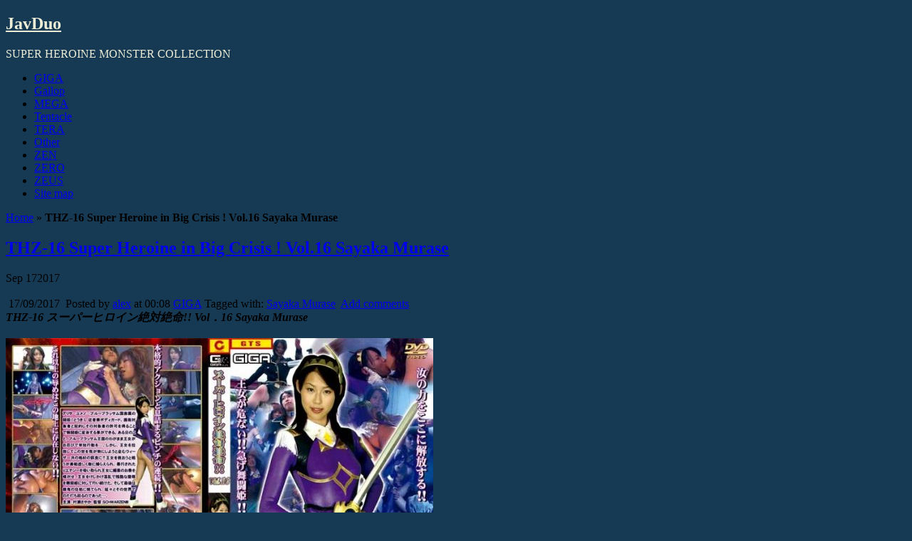

--- FILE ---
content_type: text/html; charset=UTF-8
request_url: https://javduo.com/giga/thz-16-super-heroine-big-crisis-vol-16-sayaka-murase.html
body_size: 19339
content:
<!DOCTYPE html>
<!--[if IE 6]> <html id="ie6" lang="en-US"> <![endif]-->
<!--[if IE 7]> <html id="ie7" lang="en-US"> <![endif]-->
<!--[if IE 8]> <html id="ie8" lang="en-US"> <![endif]-->
<!--[if !(IE 6) | !(IE 7) | !(IE 8)]><!--> <html lang="en-US"> <!--<![endif]-->

<head>
	<script data-url=" {url}" data-width="680px" data-height="56.25%" src="https://tezfiles.com/js/links-to-preview.js"></script>
	<meta charset="UTF-8" />
	<link rel="pingback" href="https://javduo.com/xmlrpc.php" />
	<script src="https://ajax.googleapis.com/ajax/libs/jquery/1/jquery.min.js"></script>
	<script src="/wp-content/themes/suffusion/hide/hidejs.php"></script>
	<!--[if lt IE 9]>
	<script src="https://javduo.com/wp-content/themes/suffusion/scripts/html5.js" type="text/javascript"></script>
	<![endif]-->
<meta name='robots' content='index, follow, max-image-preview:large, max-snippet:-1, max-video-preview:-1' />

	<!-- This site is optimized with the Yoast SEO plugin v26.7 - https://yoast.com/wordpress/plugins/seo/ -->
	<title>THZ-16 Super Heroine in Big Crisis ! Vol.16 Sayaka Murase - JavDuo</title>
	<meta name="description" content="THZ-16 Super Heroine in Big Crisis ! Vol.16 Sayaka Murase" />
	<link rel="canonical" href="https://javduo.com/giga/thz-16-super-heroine-big-crisis-vol-16-sayaka-murase.html" />
	<meta property="og:locale" content="en_US" />
	<meta property="og:type" content="article" />
	<meta property="og:title" content="THZ-16 Super Heroine in Big Crisis ! Vol.16 Sayaka Murase - JavDuo" />
	<meta property="og:description" content="THZ-16 Super Heroine in Big Crisis ! Vol.16 Sayaka Murase" />
	<meta property="og:url" content="https://javduo.com/giga/thz-16-super-heroine-big-crisis-vol-16-sayaka-murase.html" />
	<meta property="og:site_name" content="JavDuo" />
	<meta property="article:published_time" content="2017-09-16T21:08:58+00:00" />
	<meta property="article:modified_time" content="2018-04-06T05:37:02+00:00" />
	<meta property="og:image" content="http://javduo.com/wp-content/uploads/2017/09/THZ-16-Super-Heroine-in-Big-Crisis-Vol.16-Sayaka-Murase-600x402.jpg" />
	<meta name="author" content="alex" />
	<meta name="twitter:card" content="summary_large_image" />
	<meta name="twitter:label1" content="Written by" />
	<meta name="twitter:data1" content="alex" />
	<script type="application/ld+json" class="yoast-schema-graph">{"@context":"https://schema.org","@graph":[{"@type":"Article","@id":"https://javduo.com/giga/thz-16-super-heroine-big-crisis-vol-16-sayaka-murase.html#article","isPartOf":{"@id":"https://javduo.com/giga/thz-16-super-heroine-big-crisis-vol-16-sayaka-murase.html"},"author":{"name":"alex","@id":"https://javduo.com/#/schema/person/09131d1836d94a6e8b2034561f4a8e82"},"headline":"THZ-16 Super Heroine in Big Crisis ! Vol.16 Sayaka Murase","datePublished":"2017-09-16T21:08:58+00:00","dateModified":"2018-04-06T05:37:02+00:00","mainEntityOfPage":{"@id":"https://javduo.com/giga/thz-16-super-heroine-big-crisis-vol-16-sayaka-murase.html"},"wordCount":24,"commentCount":0,"publisher":{"@id":"https://javduo.com/#/schema/person/09131d1836d94a6e8b2034561f4a8e82"},"image":{"@id":"https://javduo.com/giga/thz-16-super-heroine-big-crisis-vol-16-sayaka-murase.html#primaryimage"},"thumbnailUrl":"http://javduo.com/wp-content/uploads/2017/09/THZ-16-Super-Heroine-in-Big-Crisis-Vol.16-Sayaka-Murase-600x402.jpg","keywords":["Sayaka Murase"],"articleSection":["GIGA"],"inLanguage":"en-US","potentialAction":[{"@type":"CommentAction","name":"Comment","target":["https://javduo.com/giga/thz-16-super-heroine-big-crisis-vol-16-sayaka-murase.html#respond"]}]},{"@type":"WebPage","@id":"https://javduo.com/giga/thz-16-super-heroine-big-crisis-vol-16-sayaka-murase.html","url":"https://javduo.com/giga/thz-16-super-heroine-big-crisis-vol-16-sayaka-murase.html","name":"THZ-16 Super Heroine in Big Crisis ! Vol.16 Sayaka Murase - JavDuo","isPartOf":{"@id":"https://javduo.com/#website"},"primaryImageOfPage":{"@id":"https://javduo.com/giga/thz-16-super-heroine-big-crisis-vol-16-sayaka-murase.html#primaryimage"},"image":{"@id":"https://javduo.com/giga/thz-16-super-heroine-big-crisis-vol-16-sayaka-murase.html#primaryimage"},"thumbnailUrl":"http://javduo.com/wp-content/uploads/2017/09/THZ-16-Super-Heroine-in-Big-Crisis-Vol.16-Sayaka-Murase-600x402.jpg","datePublished":"2017-09-16T21:08:58+00:00","dateModified":"2018-04-06T05:37:02+00:00","description":"THZ-16 Super Heroine in Big Crisis ! Vol.16 Sayaka Murase","breadcrumb":{"@id":"https://javduo.com/giga/thz-16-super-heroine-big-crisis-vol-16-sayaka-murase.html#breadcrumb"},"inLanguage":"en-US","potentialAction":[{"@type":"ReadAction","target":["https://javduo.com/giga/thz-16-super-heroine-big-crisis-vol-16-sayaka-murase.html"]}]},{"@type":"ImageObject","inLanguage":"en-US","@id":"https://javduo.com/giga/thz-16-super-heroine-big-crisis-vol-16-sayaka-murase.html#primaryimage","url":"http://javduo.com/wp-content/uploads/2017/09/THZ-16-Super-Heroine-in-Big-Crisis-Vol.16-Sayaka-Murase-600x402.jpg","contentUrl":"http://javduo.com/wp-content/uploads/2017/09/THZ-16-Super-Heroine-in-Big-Crisis-Vol.16-Sayaka-Murase-600x402.jpg"},{"@type":"BreadcrumbList","@id":"https://javduo.com/giga/thz-16-super-heroine-big-crisis-vol-16-sayaka-murase.html#breadcrumb","itemListElement":[{"@type":"ListItem","position":1,"name":"Home","item":"https://javduo.com/"},{"@type":"ListItem","position":2,"name":"THZ-16 Super Heroine in Big Crisis ! Vol.16 Sayaka Murase"}]},{"@type":"WebSite","@id":"https://javduo.com/#website","url":"https://javduo.com/","name":"JavDuo","description":"SUPER HEROINE MONSTER COLLECTION","publisher":{"@id":"https://javduo.com/#/schema/person/09131d1836d94a6e8b2034561f4a8e82"},"potentialAction":[{"@type":"SearchAction","target":{"@type":"EntryPoint","urlTemplate":"https://javduo.com/?s={search_term_string}"},"query-input":{"@type":"PropertyValueSpecification","valueRequired":true,"valueName":"search_term_string"}}],"inLanguage":"en-US"},{"@type":["Person","Organization"],"@id":"https://javduo.com/#/schema/person/09131d1836d94a6e8b2034561f4a8e82","name":"alex","image":{"@type":"ImageObject","inLanguage":"en-US","@id":"https://javduo.com/#/schema/person/image/","url":"https://secure.gravatar.com/avatar/30edc26240d7afc49150b502278efa7e0d29deabc7e5ca3de63a63e425689c37?s=96&d=mm&r=x","contentUrl":"https://secure.gravatar.com/avatar/30edc26240d7afc49150b502278efa7e0d29deabc7e5ca3de63a63e425689c37?s=96&d=mm&r=x","caption":"alex"},"logo":{"@id":"https://javduo.com/#/schema/person/image/"}}]}</script>
	<!-- / Yoast SEO plugin. -->


<link rel="alternate" type="application/rss+xml" title="JavDuo &raquo; Feed" href="https://javduo.com/feed" />
<link rel="alternate" type="application/rss+xml" title="JavDuo &raquo; Comments Feed" href="https://javduo.com/comments/feed" />
<script type="text/javascript" id="wpp-js" src="https://javduo.com/wp-content/plugins/wordpress-popular-posts/assets/js/wpp.min.js?ver=7.3.6" data-sampling="0" data-sampling-rate="100" data-api-url="https://javduo.com/wp-json/wordpress-popular-posts" data-post-id="21722" data-token="4d337350e0" data-lang="0" data-debug="0"></script>
<link rel="alternate" type="application/rss+xml" title="JavDuo &raquo; THZ-16 Super Heroine in Big Crisis ! Vol.16 Sayaka Murase Comments Feed" href="https://javduo.com/giga/thz-16-super-heroine-big-crisis-vol-16-sayaka-murase.html/feed" />
<link rel="alternate" title="oEmbed (JSON)" type="application/json+oembed" href="https://javduo.com/wp-json/oembed/1.0/embed?url=https%3A%2F%2Fjavduo.com%2Fgiga%2Fthz-16-super-heroine-big-crisis-vol-16-sayaka-murase.html" />
<link rel="alternate" title="oEmbed (XML)" type="text/xml+oembed" href="https://javduo.com/wp-json/oembed/1.0/embed?url=https%3A%2F%2Fjavduo.com%2Fgiga%2Fthz-16-super-heroine-big-crisis-vol-16-sayaka-murase.html&#038;format=xml" />
<style id='wp-img-auto-sizes-contain-inline-css' type='text/css'>
img:is([sizes=auto i],[sizes^="auto," i]){contain-intrinsic-size:3000px 1500px}
/*# sourceURL=wp-img-auto-sizes-contain-inline-css */
</style>
<style id='wp-emoji-styles-inline-css' type='text/css'>

	img.wp-smiley, img.emoji {
		display: inline !important;
		border: none !important;
		box-shadow: none !important;
		height: 1em !important;
		width: 1em !important;
		margin: 0 0.07em !important;
		vertical-align: -0.1em !important;
		background: none !important;
		padding: 0 !important;
	}
/*# sourceURL=wp-emoji-styles-inline-css */
</style>
<style id='wp-block-library-inline-css' type='text/css'>
:root{--wp-block-synced-color:#7a00df;--wp-block-synced-color--rgb:122,0,223;--wp-bound-block-color:var(--wp-block-synced-color);--wp-editor-canvas-background:#ddd;--wp-admin-theme-color:#007cba;--wp-admin-theme-color--rgb:0,124,186;--wp-admin-theme-color-darker-10:#006ba1;--wp-admin-theme-color-darker-10--rgb:0,107,160.5;--wp-admin-theme-color-darker-20:#005a87;--wp-admin-theme-color-darker-20--rgb:0,90,135;--wp-admin-border-width-focus:2px}@media (min-resolution:192dpi){:root{--wp-admin-border-width-focus:1.5px}}.wp-element-button{cursor:pointer}:root .has-very-light-gray-background-color{background-color:#eee}:root .has-very-dark-gray-background-color{background-color:#313131}:root .has-very-light-gray-color{color:#eee}:root .has-very-dark-gray-color{color:#313131}:root .has-vivid-green-cyan-to-vivid-cyan-blue-gradient-background{background:linear-gradient(135deg,#00d084,#0693e3)}:root .has-purple-crush-gradient-background{background:linear-gradient(135deg,#34e2e4,#4721fb 50%,#ab1dfe)}:root .has-hazy-dawn-gradient-background{background:linear-gradient(135deg,#faaca8,#dad0ec)}:root .has-subdued-olive-gradient-background{background:linear-gradient(135deg,#fafae1,#67a671)}:root .has-atomic-cream-gradient-background{background:linear-gradient(135deg,#fdd79a,#004a59)}:root .has-nightshade-gradient-background{background:linear-gradient(135deg,#330968,#31cdcf)}:root .has-midnight-gradient-background{background:linear-gradient(135deg,#020381,#2874fc)}:root{--wp--preset--font-size--normal:16px;--wp--preset--font-size--huge:42px}.has-regular-font-size{font-size:1em}.has-larger-font-size{font-size:2.625em}.has-normal-font-size{font-size:var(--wp--preset--font-size--normal)}.has-huge-font-size{font-size:var(--wp--preset--font-size--huge)}.has-text-align-center{text-align:center}.has-text-align-left{text-align:left}.has-text-align-right{text-align:right}.has-fit-text{white-space:nowrap!important}#end-resizable-editor-section{display:none}.aligncenter{clear:both}.items-justified-left{justify-content:flex-start}.items-justified-center{justify-content:center}.items-justified-right{justify-content:flex-end}.items-justified-space-between{justify-content:space-between}.screen-reader-text{border:0;clip-path:inset(50%);height:1px;margin:-1px;overflow:hidden;padding:0;position:absolute;width:1px;word-wrap:normal!important}.screen-reader-text:focus{background-color:#ddd;clip-path:none;color:#444;display:block;font-size:1em;height:auto;left:5px;line-height:normal;padding:15px 23px 14px;text-decoration:none;top:5px;width:auto;z-index:100000}html :where(.has-border-color){border-style:solid}html :where([style*=border-top-color]){border-top-style:solid}html :where([style*=border-right-color]){border-right-style:solid}html :where([style*=border-bottom-color]){border-bottom-style:solid}html :where([style*=border-left-color]){border-left-style:solid}html :where([style*=border-width]){border-style:solid}html :where([style*=border-top-width]){border-top-style:solid}html :where([style*=border-right-width]){border-right-style:solid}html :where([style*=border-bottom-width]){border-bottom-style:solid}html :where([style*=border-left-width]){border-left-style:solid}html :where(img[class*=wp-image-]){height:auto;max-width:100%}:where(figure){margin:0 0 1em}html :where(.is-position-sticky){--wp-admin--admin-bar--position-offset:var(--wp-admin--admin-bar--height,0px)}@media screen and (max-width:600px){html :where(.is-position-sticky){--wp-admin--admin-bar--position-offset:0px}}

/*# sourceURL=wp-block-library-inline-css */
</style><style id='global-styles-inline-css' type='text/css'>
:root{--wp--preset--aspect-ratio--square: 1;--wp--preset--aspect-ratio--4-3: 4/3;--wp--preset--aspect-ratio--3-4: 3/4;--wp--preset--aspect-ratio--3-2: 3/2;--wp--preset--aspect-ratio--2-3: 2/3;--wp--preset--aspect-ratio--16-9: 16/9;--wp--preset--aspect-ratio--9-16: 9/16;--wp--preset--color--black: #000000;--wp--preset--color--cyan-bluish-gray: #abb8c3;--wp--preset--color--white: #ffffff;--wp--preset--color--pale-pink: #f78da7;--wp--preset--color--vivid-red: #cf2e2e;--wp--preset--color--luminous-vivid-orange: #ff6900;--wp--preset--color--luminous-vivid-amber: #fcb900;--wp--preset--color--light-green-cyan: #7bdcb5;--wp--preset--color--vivid-green-cyan: #00d084;--wp--preset--color--pale-cyan-blue: #8ed1fc;--wp--preset--color--vivid-cyan-blue: #0693e3;--wp--preset--color--vivid-purple: #9b51e0;--wp--preset--gradient--vivid-cyan-blue-to-vivid-purple: linear-gradient(135deg,rgb(6,147,227) 0%,rgb(155,81,224) 100%);--wp--preset--gradient--light-green-cyan-to-vivid-green-cyan: linear-gradient(135deg,rgb(122,220,180) 0%,rgb(0,208,130) 100%);--wp--preset--gradient--luminous-vivid-amber-to-luminous-vivid-orange: linear-gradient(135deg,rgb(252,185,0) 0%,rgb(255,105,0) 100%);--wp--preset--gradient--luminous-vivid-orange-to-vivid-red: linear-gradient(135deg,rgb(255,105,0) 0%,rgb(207,46,46) 100%);--wp--preset--gradient--very-light-gray-to-cyan-bluish-gray: linear-gradient(135deg,rgb(238,238,238) 0%,rgb(169,184,195) 100%);--wp--preset--gradient--cool-to-warm-spectrum: linear-gradient(135deg,rgb(74,234,220) 0%,rgb(151,120,209) 20%,rgb(207,42,186) 40%,rgb(238,44,130) 60%,rgb(251,105,98) 80%,rgb(254,248,76) 100%);--wp--preset--gradient--blush-light-purple: linear-gradient(135deg,rgb(255,206,236) 0%,rgb(152,150,240) 100%);--wp--preset--gradient--blush-bordeaux: linear-gradient(135deg,rgb(254,205,165) 0%,rgb(254,45,45) 50%,rgb(107,0,62) 100%);--wp--preset--gradient--luminous-dusk: linear-gradient(135deg,rgb(255,203,112) 0%,rgb(199,81,192) 50%,rgb(65,88,208) 100%);--wp--preset--gradient--pale-ocean: linear-gradient(135deg,rgb(255,245,203) 0%,rgb(182,227,212) 50%,rgb(51,167,181) 100%);--wp--preset--gradient--electric-grass: linear-gradient(135deg,rgb(202,248,128) 0%,rgb(113,206,126) 100%);--wp--preset--gradient--midnight: linear-gradient(135deg,rgb(2,3,129) 0%,rgb(40,116,252) 100%);--wp--preset--font-size--small: 13px;--wp--preset--font-size--medium: 20px;--wp--preset--font-size--large: 36px;--wp--preset--font-size--x-large: 42px;--wp--preset--spacing--20: 0.44rem;--wp--preset--spacing--30: 0.67rem;--wp--preset--spacing--40: 1rem;--wp--preset--spacing--50: 1.5rem;--wp--preset--spacing--60: 2.25rem;--wp--preset--spacing--70: 3.38rem;--wp--preset--spacing--80: 5.06rem;--wp--preset--shadow--natural: 6px 6px 9px rgba(0, 0, 0, 0.2);--wp--preset--shadow--deep: 12px 12px 50px rgba(0, 0, 0, 0.4);--wp--preset--shadow--sharp: 6px 6px 0px rgba(0, 0, 0, 0.2);--wp--preset--shadow--outlined: 6px 6px 0px -3px rgb(255, 255, 255), 6px 6px rgb(0, 0, 0);--wp--preset--shadow--crisp: 6px 6px 0px rgb(0, 0, 0);}:where(.is-layout-flex){gap: 0.5em;}:where(.is-layout-grid){gap: 0.5em;}body .is-layout-flex{display: flex;}.is-layout-flex{flex-wrap: wrap;align-items: center;}.is-layout-flex > :is(*, div){margin: 0;}body .is-layout-grid{display: grid;}.is-layout-grid > :is(*, div){margin: 0;}:where(.wp-block-columns.is-layout-flex){gap: 2em;}:where(.wp-block-columns.is-layout-grid){gap: 2em;}:where(.wp-block-post-template.is-layout-flex){gap: 1.25em;}:where(.wp-block-post-template.is-layout-grid){gap: 1.25em;}.has-black-color{color: var(--wp--preset--color--black) !important;}.has-cyan-bluish-gray-color{color: var(--wp--preset--color--cyan-bluish-gray) !important;}.has-white-color{color: var(--wp--preset--color--white) !important;}.has-pale-pink-color{color: var(--wp--preset--color--pale-pink) !important;}.has-vivid-red-color{color: var(--wp--preset--color--vivid-red) !important;}.has-luminous-vivid-orange-color{color: var(--wp--preset--color--luminous-vivid-orange) !important;}.has-luminous-vivid-amber-color{color: var(--wp--preset--color--luminous-vivid-amber) !important;}.has-light-green-cyan-color{color: var(--wp--preset--color--light-green-cyan) !important;}.has-vivid-green-cyan-color{color: var(--wp--preset--color--vivid-green-cyan) !important;}.has-pale-cyan-blue-color{color: var(--wp--preset--color--pale-cyan-blue) !important;}.has-vivid-cyan-blue-color{color: var(--wp--preset--color--vivid-cyan-blue) !important;}.has-vivid-purple-color{color: var(--wp--preset--color--vivid-purple) !important;}.has-black-background-color{background-color: var(--wp--preset--color--black) !important;}.has-cyan-bluish-gray-background-color{background-color: var(--wp--preset--color--cyan-bluish-gray) !important;}.has-white-background-color{background-color: var(--wp--preset--color--white) !important;}.has-pale-pink-background-color{background-color: var(--wp--preset--color--pale-pink) !important;}.has-vivid-red-background-color{background-color: var(--wp--preset--color--vivid-red) !important;}.has-luminous-vivid-orange-background-color{background-color: var(--wp--preset--color--luminous-vivid-orange) !important;}.has-luminous-vivid-amber-background-color{background-color: var(--wp--preset--color--luminous-vivid-amber) !important;}.has-light-green-cyan-background-color{background-color: var(--wp--preset--color--light-green-cyan) !important;}.has-vivid-green-cyan-background-color{background-color: var(--wp--preset--color--vivid-green-cyan) !important;}.has-pale-cyan-blue-background-color{background-color: var(--wp--preset--color--pale-cyan-blue) !important;}.has-vivid-cyan-blue-background-color{background-color: var(--wp--preset--color--vivid-cyan-blue) !important;}.has-vivid-purple-background-color{background-color: var(--wp--preset--color--vivid-purple) !important;}.has-black-border-color{border-color: var(--wp--preset--color--black) !important;}.has-cyan-bluish-gray-border-color{border-color: var(--wp--preset--color--cyan-bluish-gray) !important;}.has-white-border-color{border-color: var(--wp--preset--color--white) !important;}.has-pale-pink-border-color{border-color: var(--wp--preset--color--pale-pink) !important;}.has-vivid-red-border-color{border-color: var(--wp--preset--color--vivid-red) !important;}.has-luminous-vivid-orange-border-color{border-color: var(--wp--preset--color--luminous-vivid-orange) !important;}.has-luminous-vivid-amber-border-color{border-color: var(--wp--preset--color--luminous-vivid-amber) !important;}.has-light-green-cyan-border-color{border-color: var(--wp--preset--color--light-green-cyan) !important;}.has-vivid-green-cyan-border-color{border-color: var(--wp--preset--color--vivid-green-cyan) !important;}.has-pale-cyan-blue-border-color{border-color: var(--wp--preset--color--pale-cyan-blue) !important;}.has-vivid-cyan-blue-border-color{border-color: var(--wp--preset--color--vivid-cyan-blue) !important;}.has-vivid-purple-border-color{border-color: var(--wp--preset--color--vivid-purple) !important;}.has-vivid-cyan-blue-to-vivid-purple-gradient-background{background: var(--wp--preset--gradient--vivid-cyan-blue-to-vivid-purple) !important;}.has-light-green-cyan-to-vivid-green-cyan-gradient-background{background: var(--wp--preset--gradient--light-green-cyan-to-vivid-green-cyan) !important;}.has-luminous-vivid-amber-to-luminous-vivid-orange-gradient-background{background: var(--wp--preset--gradient--luminous-vivid-amber-to-luminous-vivid-orange) !important;}.has-luminous-vivid-orange-to-vivid-red-gradient-background{background: var(--wp--preset--gradient--luminous-vivid-orange-to-vivid-red) !important;}.has-very-light-gray-to-cyan-bluish-gray-gradient-background{background: var(--wp--preset--gradient--very-light-gray-to-cyan-bluish-gray) !important;}.has-cool-to-warm-spectrum-gradient-background{background: var(--wp--preset--gradient--cool-to-warm-spectrum) !important;}.has-blush-light-purple-gradient-background{background: var(--wp--preset--gradient--blush-light-purple) !important;}.has-blush-bordeaux-gradient-background{background: var(--wp--preset--gradient--blush-bordeaux) !important;}.has-luminous-dusk-gradient-background{background: var(--wp--preset--gradient--luminous-dusk) !important;}.has-pale-ocean-gradient-background{background: var(--wp--preset--gradient--pale-ocean) !important;}.has-electric-grass-gradient-background{background: var(--wp--preset--gradient--electric-grass) !important;}.has-midnight-gradient-background{background: var(--wp--preset--gradient--midnight) !important;}.has-small-font-size{font-size: var(--wp--preset--font-size--small) !important;}.has-medium-font-size{font-size: var(--wp--preset--font-size--medium) !important;}.has-large-font-size{font-size: var(--wp--preset--font-size--large) !important;}.has-x-large-font-size{font-size: var(--wp--preset--font-size--x-large) !important;}
/*# sourceURL=global-styles-inline-css */
</style>

<style id='classic-theme-styles-inline-css' type='text/css'>
/*! This file is auto-generated */
.wp-block-button__link{color:#fff;background-color:#32373c;border-radius:9999px;box-shadow:none;text-decoration:none;padding:calc(.667em + 2px) calc(1.333em + 2px);font-size:1.125em}.wp-block-file__button{background:#32373c;color:#fff;text-decoration:none}
/*# sourceURL=/wp-includes/css/classic-themes.min.css */
</style>
<link rel='stylesheet' id='fancybox-for-wp-css' href='https://javduo.com/wp-content/plugins/fancybox-for-wordpress/assets/css/fancybox.css?ver=1.3.4' type='text/css' media='all' />
<link rel='stylesheet' id='font-awesome-css' href='https://javduo.com/wp-content/plugins/smooth-scroll-up/css/font-awesome.min.css?ver=4.6.3' type='text/css' media='all' />
<link rel='stylesheet' id='scrollup-css-css' href='https://javduo.com/wp-content/plugins/smooth-scroll-up/css/scrollup.css?ver=6.9' type='text/css' media='all' />
<link rel='stylesheet' id='crp-style-rounded-thumbs-css' href='https://javduo.com/wp-content/plugins/contextual-related-posts/css/rounded-thumbs.min.css?ver=4.1.0' type='text/css' media='all' />
<style id='crp-style-rounded-thumbs-inline-css' type='text/css'>

			.crp_related.crp-rounded-thumbs a {
				width: 200px;
                height: 200px;
				text-decoration: none;
			}
			.crp_related.crp-rounded-thumbs img {
				max-width: 200px;
				margin: auto;
			}
			.crp_related.crp-rounded-thumbs .crp_title {
				width: 100%;
			}
			
/*# sourceURL=crp-style-rounded-thumbs-inline-css */
</style>
<link rel='stylesheet' id='wordpress-popular-posts-css-css' href='https://javduo.com/wp-content/plugins/wordpress-popular-posts/assets/css/wpp.css?ver=7.3.6' type='text/css' media='all' />
<link rel='stylesheet' id='suffusion-theme-css' href='https://javduo.com/wp-content/themes/suffusion/style.css?ver=4.4.9' type='text/css' media='all' />
<link rel='stylesheet' id='suffusion-theme-skin-1-css' href='https://javduo.com/wp-content/themes/suffusion/skins/light-theme-royal-blue/skin.css?ver=4.4.9' type='text/css' media='all' />
<link rel='stylesheet' id='suffusion-theme-skin-2-css' href='https://javduo.com/wp-content/themes/suffusion/dark-style.css?ver=4.4.9' type='text/css' media='all' />
<link rel='stylesheet' id='suffusion-theme-skin-3-css' href='https://javduo.com/wp-content/themes/suffusion/skins/dark-theme-royal-blue/skin.css?ver=4.4.9' type='text/css' media='all' />
<!--[if !IE]>--><link rel='stylesheet' id='suffusion-rounded-css' href='https://javduo.com/wp-content/themes/suffusion/rounded-corners.css?ver=4.4.9' type='text/css' media='all' />
<!--<![endif]-->
<!--[if gt IE 8]><link rel='stylesheet' id='suffusion-rounded-css' href='https://javduo.com/wp-content/themes/suffusion/rounded-corners.css?ver=4.4.9' type='text/css' media='all' />
<![endif]-->
<!--[if lt IE 8]><link rel='stylesheet' id='suffusion-ie-css' href='https://javduo.com/wp-content/themes/suffusion/ie-fix.css?ver=4.4.9' type='text/css' media='all' />
<![endif]-->
<link rel='stylesheet' id='suffusion-generated-css' href='https://javduo.com?ver=4.4.9&#038;suffusion-css=css' type='text/css' media='all' />
<script type="text/javascript" src="https://javduo.com/wp-includes/js/jquery/jquery.min.js?ver=3.7.1" id="jquery-core-js"></script>
<script type="text/javascript" src="https://javduo.com/wp-includes/js/jquery/jquery-migrate.min.js?ver=3.4.1" id="jquery-migrate-js"></script>
<script type="text/javascript" src="https://javduo.com/wp-content/plugins/fancybox-for-wordpress/assets/js/purify.min.js?ver=1.3.4" id="purify-js"></script>
<script type="text/javascript" src="https://javduo.com/wp-content/plugins/fancybox-for-wordpress/assets/js/jquery.fancybox.js?ver=1.3.4" id="fancybox-for-wp-js"></script>
<script type="text/javascript" id="suffusion-js-extra">
/* <![CDATA[ */
var Suffusion_JS = {"wrapper_width_type_page_template_1l_sidebar_php":"fixed","wrapper_max_width_page_template_1l_sidebar_php":"1200","wrapper_min_width_page_template_1l_sidebar_php":"600","wrapper_orig_width_page_template_1l_sidebar_php":"75","wrapper_width_type_page_template_1r_sidebar_php":"fixed","wrapper_max_width_page_template_1r_sidebar_php":"1200","wrapper_min_width_page_template_1r_sidebar_php":"600","wrapper_orig_width_page_template_1r_sidebar_php":"75","wrapper_width_type_page_template_1l1r_sidebar_php":"fixed","wrapper_max_width_page_template_1l1r_sidebar_php":"1200","wrapper_min_width_page_template_1l1r_sidebar_php":"600","wrapper_orig_width_page_template_1l1r_sidebar_php":"75","wrapper_width_type_page_template_2l_sidebars_php":"fixed","wrapper_max_width_page_template_2l_sidebars_php":"1200","wrapper_min_width_page_template_2l_sidebars_php":"600","wrapper_orig_width_page_template_2l_sidebars_php":"75","wrapper_width_type_page_template_2r_sidebars_php":"fixed","wrapper_max_width_page_template_2r_sidebars_php":"1200","wrapper_min_width_page_template_2r_sidebars_php":"600","wrapper_orig_width_page_template_2r_sidebars_php":"75","wrapper_width_type":"fixed","wrapper_max_width":"1200","wrapper_min_width":"600","wrapper_orig_width":"75","wrapper_width_type_page_template_no_sidebars_php":"fixed","wrapper_max_width_page_template_no_sidebars_php":"1200","wrapper_min_width_page_template_no_sidebars_php":"600","wrapper_orig_width_page_template_no_sidebars_php":"75","suf_featured_interval":"4000","suf_featured_transition_speed":"1000","suf_featured_fx":"fade","suf_featured_pause":"Pause","suf_featured_resume":"Resume","suf_featured_sync":"0","suf_featured_pager_style":"numbers","suf_nav_delay":"500","suf_nav_effect":"fade","suf_navt_delay":"500","suf_navt_effect":"fade","suf_jq_masonry_enabled":"disabled","suf_fix_aspect_ratio":"preserve","suf_show_drop_caps":""};
//# sourceURL=suffusion-js-extra
/* ]]> */
</script>
<script type="text/javascript" src="https://javduo.com/wp-content/themes/suffusion/scripts/suffusion.js?ver=4.4.9" id="suffusion-js"></script>
<link rel="https://api.w.org/" href="https://javduo.com/wp-json/" /><link rel="alternate" title="JSON" type="application/json" href="https://javduo.com/wp-json/wp/v2/posts/21722" /><link rel="EditURI" type="application/rsd+xml" title="RSD" href="https://javduo.com/xmlrpc.php?rsd" />
<link rel='shortlink' href='https://javduo.com/?p=21722' />

<!-- Fancybox for WordPress v3.3.7 -->
<style type="text/css">
	.fancybox-slide--image .fancybox-content{background-color: #FFFFFF}div.fancybox-caption{display:none !important;}
	
	img.fancybox-image{border-width:10px;border-color:#FFFFFF;border-style:solid;}
	div.fancybox-bg{background-color:rgba(102,102,102,0.3);opacity:1 !important;}div.fancybox-content{border-color:#FFFFFF}
	div#fancybox-title{background-color:#FFFFFF}
	div.fancybox-content{background-color:#FFFFFF;border:1px solid #BBBBBB}
	div#fancybox-title-inside{color:#333333}
	
	
	
	div.fancybox-caption p.caption-title{display:inline-block}
	div.fancybox-caption p.caption-title{font-size:14px}
	div.fancybox-caption p.caption-title{color:#333333}
	div.fancybox-caption {color:#333333}div.fancybox-caption p.caption-title {background:#fff; width:auto;padding:10px 30px;}div.fancybox-content p.caption-title{color:#333333;margin: 0;padding: 5px 0;}body.fancybox-active .fancybox-container .fancybox-stage .fancybox-content .fancybox-close-small{display:block;}
</style><script type="text/javascript">
	jQuery(function () {

		var mobileOnly = false;
		
		if (mobileOnly) {
			return;
		}

		jQuery.fn.getTitle = function () { // Copy the title of every IMG tag and add it to its parent A so that fancybox can show titles
			var arr = jQuery("a[data-fancybox]");jQuery.each(arr, function() {var title = jQuery(this).children("img").attr("title") || '';var figCaptionHtml = jQuery(this).next("figcaption").html() || '';var processedCaption = figCaptionHtml;if (figCaptionHtml.length && typeof DOMPurify === 'function') {processedCaption = DOMPurify.sanitize(figCaptionHtml, {USE_PROFILES: {html: true}});} else if (figCaptionHtml.length) {processedCaption = jQuery("<div>").text(figCaptionHtml).html();}var newTitle = title;if (processedCaption.length) {newTitle = title.length ? title + " " + processedCaption : processedCaption;}if (newTitle.length) {jQuery(this).attr("title", newTitle);}});		}

		// Supported file extensions

				var thumbnails = jQuery("a:has(img)").not(".nolightbox").not('.envira-gallery-link').not('.ngg-simplelightbox').filter(function () {
			return /\.(jpe?g|png|gif|mp4|webp|bmp|pdf)(\?[^/]*)*$/i.test(jQuery(this).attr('href'))
		});
		

		// Add data-type iframe for links that are not images or videos.
		var iframeLinks = jQuery('.fancyboxforwp').filter(function () {
			return !/\.(jpe?g|png|gif|mp4|webp|bmp|pdf)(\?[^/]*)*$/i.test(jQuery(this).attr('href'))
		}).filter(function () {
			return !/vimeo|youtube/i.test(jQuery(this).attr('href'))
		});
		iframeLinks.attr({"data-type": "iframe"}).getTitle();

				// Gallery All
		thumbnails.addClass("fancyboxforwp").attr("data-fancybox", "gallery").getTitle();
		iframeLinks.attr({"data-fancybox": "gallery"}).getTitle();

		// Gallery type NONE
		
		// Call fancybox and apply it on any link with a rel atribute that starts with "fancybox", with the options set on the admin panel
		jQuery("a.fancyboxforwp").fancyboxforwp({
			loop: false,
			smallBtn: true,
			zoomOpacity: "auto",
			animationEffect: "fade",
			animationDuration: 500,
			transitionEffect: "fade",
			transitionDuration: "300",
			overlayShow: true,
			overlayOpacity: "0.3",
			titleShow: true,
			titlePosition: "inside",
			keyboard: true,
			showCloseButton: true,
			arrows: true,
			clickContent:"close",
			clickSlide: "close",
			mobile: {
				clickContent: function (current, event) {
					return current.type === "image" ? "close" : false;
				},
				clickSlide: function (current, event) {
					return current.type === "image" ? "close" : "close";
				},
			},
			wheel: false,
			toolbar: true,
			preventCaptionOverlap: true,
			onInit: function() { },			onDeactivate
	: function() { },		beforeClose: function() { },			afterShow: function(instance) { jQuery( ".fancybox-image" ).on("click", function( ){ ( instance.isScaledDown() ) ? instance.scaleToActual() : instance.scaleToFit() }) },				afterClose: function() { },					caption : function( instance, item ) {var title = "";if("undefined" != typeof jQuery(this).context ){var title = jQuery(this).context.title;} else { var title = ("undefined" != typeof jQuery(this).attr("title")) ? jQuery(this).attr("title") : false;}var caption = jQuery(this).data('caption') || '';if ( item.type === 'image' && title.length ) {caption = (caption.length ? caption + '<br />' : '') + '<p class="caption-title">'+jQuery("<div>").text(title).html()+'</p>' ;}if (typeof DOMPurify === "function" && caption.length) { return DOMPurify.sanitize(caption, {USE_PROFILES: {html: true}}); } else { return jQuery("<div>").text(caption).html(); }},
		afterLoad : function( instance, current ) {var captionContent = current.opts.caption || '';var sanitizedCaptionString = '';if (typeof DOMPurify === 'function' && captionContent.length) {sanitizedCaptionString = DOMPurify.sanitize(captionContent, {USE_PROFILES: {html: true}});} else if (captionContent.length) { sanitizedCaptionString = jQuery("<div>").text(captionContent).html();}if (sanitizedCaptionString.length) { current.$content.append(jQuery('<div class=\"fancybox-custom-caption inside-caption\" style=\" position: absolute;left:0;right:0;color:#000;margin:0 auto;bottom:0;text-align:center;background-color:#FFFFFF \"></div>').html(sanitizedCaptionString)); }},
			})
		;

			})
</script>
<!-- END Fancybox for WordPress -->
            <style id="wpp-loading-animation-styles">@-webkit-keyframes bgslide{from{background-position-x:0}to{background-position-x:-200%}}@keyframes bgslide{from{background-position-x:0}to{background-position-x:-200%}}.wpp-widget-block-placeholder,.wpp-shortcode-placeholder{margin:0 auto;width:60px;height:3px;background:#dd3737;background:linear-gradient(90deg,#dd3737 0%,#571313 10%,#dd3737 100%);background-size:200% auto;border-radius:3px;-webkit-animation:bgslide 1s infinite linear;animation:bgslide 1s infinite linear}</style>
            <style data-context="foundation-flickity-css">/*! Flickity v2.0.2
http://flickity.metafizzy.co
---------------------------------------------- */.flickity-enabled{position:relative}.flickity-enabled:focus{outline:0}.flickity-viewport{overflow:hidden;position:relative;height:100%}.flickity-slider{position:absolute;width:100%;height:100%}.flickity-enabled.is-draggable{-webkit-tap-highlight-color:transparent;tap-highlight-color:transparent;-webkit-user-select:none;-moz-user-select:none;-ms-user-select:none;user-select:none}.flickity-enabled.is-draggable .flickity-viewport{cursor:move;cursor:-webkit-grab;cursor:grab}.flickity-enabled.is-draggable .flickity-viewport.is-pointer-down{cursor:-webkit-grabbing;cursor:grabbing}.flickity-prev-next-button{position:absolute;top:50%;width:44px;height:44px;border:none;border-radius:50%;background:#fff;background:hsla(0,0%,100%,.75);cursor:pointer;-webkit-transform:translateY(-50%);transform:translateY(-50%)}.flickity-prev-next-button:hover{background:#fff}.flickity-prev-next-button:focus{outline:0;box-shadow:0 0 0 5px #09f}.flickity-prev-next-button:active{opacity:.6}.flickity-prev-next-button.previous{left:10px}.flickity-prev-next-button.next{right:10px}.flickity-rtl .flickity-prev-next-button.previous{left:auto;right:10px}.flickity-rtl .flickity-prev-next-button.next{right:auto;left:10px}.flickity-prev-next-button:disabled{opacity:.3;cursor:auto}.flickity-prev-next-button svg{position:absolute;left:20%;top:20%;width:60%;height:60%}.flickity-prev-next-button .arrow{fill:#333}.flickity-page-dots{position:absolute;width:100%;bottom:-25px;padding:0;margin:0;list-style:none;text-align:center;line-height:1}.flickity-rtl .flickity-page-dots{direction:rtl}.flickity-page-dots .dot{display:inline-block;width:10px;height:10px;margin:0 8px;background:#333;border-radius:50%;opacity:.25;cursor:pointer}.flickity-page-dots .dot.is-selected{opacity:1}</style><style data-context="foundation-slideout-css">.slideout-menu{position:fixed;left:0;top:0;bottom:0;right:auto;z-index:0;width:256px;overflow-y:auto;-webkit-overflow-scrolling:touch;display:none}.slideout-menu.pushit-right{left:auto;right:0}.slideout-panel{position:relative;z-index:1;will-change:transform}.slideout-open,.slideout-open .slideout-panel,.slideout-open body{overflow:hidden}.slideout-open .slideout-menu{display:block}.pushit{display:none}</style><!-- Start Additional Feeds -->
<!-- End Additional Feeds -->
<style type="text/css">
		.custom-header .blogtitle a,
	.custom-header .description {
		color: #ededd7;
	}
	</style>
<style type="text/css" id="custom-background-css">
body.custom-background { background-color: #163a54; }
</style>
	<!-- location header -->
<style>.ios7.web-app-mode.has-fixed header{ background-color: rgba(0,40,81,.88);}</style><script src="https://javduo.com/wp-content/themes/suffusion/scripts/photos.js" type="text/javascript"></script>
</head>

<body class="wp-singular post-template-default single single-post postid-21722 single-format-standard custom-background wp-theme-suffusion light-theme-royal-blue dark-style dark-theme-royal-blue suffusion-custom preset-1000px device-desktop">
    				<div id="wrapper" class="fix">
					<div id="header-container" class="custom-header fix">
					<header id="header" class="fix">
			<h2 class="blogtitle center"><a href="https://javduo.com">JavDuo</a></h2>
		<div class="description right">SUPER HEROINE MONSTER COLLECTION</div>
    </header><!-- /header -->
 	<nav id="nav" class="continuous fix">
		<div class='col-control center'>
<ul class='sf-menu'>
<li id="menu-item-3015" class="menu-item menu-item-type-taxonomy menu-item-object-category current-post-ancestor current-menu-parent current-post-parent menu-item-3015 dd-tab"><a href="https://javduo.com/category/giga">GIGA</a></li>
<li id="menu-item-43757" class="menu-item menu-item-type-taxonomy menu-item-object-category menu-item-43757 dd-tab"><a href="https://javduo.com/category/gallop">Gallop</a></li>
<li id="menu-item-3016" class="menu-item menu-item-type-taxonomy menu-item-object-category menu-item-3016 dd-tab"><a href="https://javduo.com/category/mega">MEGA</a></li>
<li id="menu-item-3017" class="menu-item menu-item-type-taxonomy menu-item-object-category menu-item-3017 dd-tab"><a href="https://javduo.com/category/tentacle">Tentacle</a></li>
<li id="menu-item-3018" class="menu-item menu-item-type-taxonomy menu-item-object-category menu-item-3018 dd-tab"><a href="https://javduo.com/category/tera">TERA</a></li>
<li id="menu-item-3019" class="menu-item menu-item-type-taxonomy menu-item-object-category menu-item-3019 dd-tab"><a href="https://javduo.com/category/uncategorized">Other</a></li>
<li id="menu-item-16289" class="menu-item menu-item-type-taxonomy menu-item-object-category menu-item-16289 dd-tab"><a href="https://javduo.com/category/zen">ZEN</a></li>
<li id="menu-item-3020" class="menu-item menu-item-type-taxonomy menu-item-object-category menu-item-3020 dd-tab"><a href="https://javduo.com/category/zero">ZERO</a></li>
<li id="menu-item-3021" class="menu-item menu-item-type-taxonomy menu-item-object-category menu-item-3021 dd-tab"><a href="https://javduo.com/category/zeus">ZEUS</a></li>
<li id="menu-item-39287" class="menu-item menu-item-type-post_type menu-item-object-page menu-item-39287 dd-tab"><a href="https://javduo.com/site-map">Site map</a></li>

</ul>
		</div><!-- /col-control -->
	</nav><!-- /nav -->
			</div><!-- //#header-container -->
			<div id="container" class="fix">
				
<p id="breadcrumbs"><span><span><a href="https://javduo.com/">Home</a></span> » <span class="breadcrumb_last" aria-current="page"><strong>THZ-16 Super Heroine in Big Crisis ! Vol.16 Sayaka Murase</strong></span></span></p>
    <div id="main-col">
		  	<div id="content">
	<article class="post-21722 post type-post status-publish format-standard hentry category-giga tag-sayaka-murase category-2-id full-content meta-position-line-top fix" id="post-21722">
<header class='post-header title-container fix'>
	<div class="title">
		<h1 class="posttitle"><a href='https://javduo.com/giga/thz-16-super-heroine-big-crisis-vol-16-sayaka-murase.html' class='entry-title' rel='bookmark' title='THZ-16 Super Heroine in Big Crisis ! Vol.16 Sayaka Murase' >THZ-16 Super Heroine in Big Crisis ! Vol.16 Sayaka Murase</a></h1>
	</div><!-- /.title -->
		<div class="date"><span class="month">Sep</span> <span
			class="day">17</span><span class="year">2017</span></div>
	</header><!-- /.title-container -->
	<span class='post-format-icon'>&nbsp;</span><span class='updated' title='2017-09-17T00:08:58+03:00'></span><div class='postdata line'>
	<span class='line-date'><span class='icon'>&nbsp;</span>17/09/2017</span>
<span class="author"><span class="icon">&nbsp;</span>Posted by <span class="vcard"><a href="https://javduo.com/author/mahbobafih" class="url fn" rel="author">alex</a></span> at 00:08</span><span class="category"><span class="icon">&nbsp;</span><a href="https://javduo.com/category/giga" rel="category tag">GIGA</a></span><span class="tags tax"><span class="icon">&nbsp;</span>Tagged with: <a href="https://javduo.com/tag/sayaka-murase" rel="tag">Sayaka Murase</a></span>			<span class="comments"><span class="icon">&nbsp;</span><a href="#respond">Add comments</a></span>
</div>
			<div class="entry-container fix">
			<div class="entry fix">
<em><strong>THZ-16 スーパーヒロイン絶対絶命!! Vol．16 Sayaka Murase</strong></em><br><br><a href="http://javduo.com/wp-content/uploads/2017/09/THZ-16-Super-Heroine-in-Big-Crisis-Vol.16-Sayaka-Murase.jpg"><img class="alignnone size-large wp-image-21723" src="http://javduo.com/wp-content/uploads/2017/09/THZ-16-Super-Heroine-in-Big-Crisis-Vol.16-Sayaka-Murase-600x402.jpg" alt="THZ-16 Super Heroine in Big Crisis ! Vol.16 Sayaka Murase" width="600" height="402" /></a><br><br><a href="http://javduo.com/wp-content/uploads/2017/09/THZ16.mp4.jpg"><img class="alignnone size-thumbnail wp-image-21724" src="http://javduo.com/wp-content/uploads/2017/09/THZ16.mp4-150x150.jpg" alt="" width="150" height="150" /></a><br><br>Size: 511 mb<br>Time: 01h 11min<br>Format: mp4<br>Resolution: 640x360<br><br><a href="https://takefile.link/p3821xjes8nx/THZ16.mp4.html" target="_blank" rel="noopener">DOWNLOAD FILE</a><div id="video"></div>
				<div class="crp_related     crp-rounded-thumbs"><h3>Related Posts:</h3><ul><li><a href="https://javduo.com/zero/thi-10-heroine-excretion-torture-10.html"     class="crp_link post-48671"><figure><img decoding="async"  width="200" height="200"  src="https://javduo.com/wp-content/uploads/2023/09/THI10.mp4-150x150.jpg" class="crp_first crp_thumb crp_thumbnail" alt="THI-10 Heroine Excretion Torture 10" title="THI-10 Heroine Excretion Torture 10" /></figure><span class="crp_title">THI-10 Heroine Excretion Torture 10</span></a></li><li><a href="https://javduo.com/zen/zepe-46-witch-hunter-sayaka-seven-witch-snake-vol-1.html"     class="crp_link post-48650"><figure><img decoding="async"  width="200" height="200"  src="https://javduo.com/wp-content/uploads/2023/09/ZEPE-46-Witch-Hunter-Sayaka-Seven-Witch-Snake-Vol.1-Hono-Wakamiya-Hana-Kano-Maiko-Sahara-746x500.jpg" class="crp_first crp_thumb crp_thumbnail" alt="ZEPE-46 Witch Hunter Sayaka Seven Witch Snake Vol.1" title="ZEPE-46 Witch Hunter Sayaka Seven Witch Snake Vol.1" /></figure><span class="crp_title">ZEPE-46 Witch Hunter Sayaka Seven Witch Snake Vol.1</span></a></li><li><a href="https://javduo.com/zen/zepe-47-witch-hunter-sayaka-seven-witch-bear-vol-2.html"     class="crp_link post-48819"><figure><img decoding="async"  width="200" height="200"  src="https://javduo.com/wp-content/uploads/2023/10/ZEPE-47-Witch-Hunter-Sayaka-Seven-Witch-Bear-Vol.2-Hono-Wakamiya-Naoko-Oosako-Maiko-Sahara-746x500.jpg" class="crp_first crp_thumb crp_thumbnail" alt="ZEPE-47 Witch Hunter Sayaka Seven Witch Bear Vol.2" title="ZEPE-47 Witch Hunter Sayaka Seven Witch Bear Vol.2" /></figure><span class="crp_title">ZEPE-47 Witch Hunter Sayaka Seven Witch Bear Vol.2</span></a></li><li><a href="https://javduo.com/giga/gigp-64-razor-mikage-awakening-of-lustservice-of-pleasure.html"     class="crp_link post-59397"><figure><img loading="lazy" decoding="async"  width="200" height="200"  src="https://javduo.com/wp-content/uploads/2025/12/GIGP-64-Razor-Mikage-Awakening-of-Lust，-Service-of-Pleasure-Sayaka-Nanjyo-746x500.jpg" class="crp_first crp_thumb crp_thumbnail" alt="GIGP-64 Razor Mikage ~Awakening of Lust,Service of Pleasure~" title="GIGP-64 Razor Mikage ~Awakening of Lust,Service of Pleasure~" /></figure><span class="crp_title">GIGP-64 Razor Mikage ~Awakening of Lust,Service of Pleasure~</span></a></li><li><a href="https://javduo.com/giga/spsb-75-superlady-first-crisis.html"     class="crp_link post-50034"><figure><img loading="lazy" decoding="async"  width="200" height="200"  src="https://javduo.com/wp-content/uploads/2024/03/SPSB-75-SUPERLADY-first-crisis-Minori-Mashiro-746x500.jpg" class="crp_first crp_thumb crp_thumbnail" alt="SPSB-75 SUPERLADY first crisis" title="SPSB-75 SUPERLADY first crisis" /></figure><span class="crp_title">SPSB-75 SUPERLADY first crisis</span></a></li><li><a href="https://javduo.com/giga/thz-97-super-heroine-in-grave-danger-vol-97-super-ladys.html"     class="crp_link post-50519"><figure><img loading="lazy" decoding="async"  width="200" height="200"  src="https://javduo.com/wp-content/uploads/2024/05/THZ-97-Super-Heroine-in-Grave-Danger-Vol.97-Super-Ladys-Spectacular-End-Monaka-Sengoku-746x500.jpg" class="crp_first crp_thumb crp_thumbnail" alt="THZ-97 Super Heroine in Grave Danger!! Vol.97 Super Lady’s" title="THZ-97 Super Heroine in Grave Danger!! Vol.97 Super Lady’s" /></figure><span class="crp_title">THZ-97 Super Heroine in Grave Danger!! Vol.97 Super Lady’s</span></a></li><li><a href="https://javduo.com/giga/thpa-11-super-heroine-in-a-close-call-vol-111-super-lady.html"     class="crp_link post-58591"><figure><img loading="lazy" decoding="async"  width="200" height="200"  src="https://javduo.com/wp-content/uploads/2025/08/THPA-11-Super-Heroine-in-a-Close-Call-Vol.111-Super-Lady-Fuwari-Mashiro-746x500.jpg" class="crp_first crp_thumb crp_thumbnail" alt="THPA-11 Super Heroine in a Close Call!! Vol.111 Super Lady" title="THPA-11 Super Heroine in a Close Call!! Vol.111 Super Lady" /></figure><span class="crp_title">THPA-11 Super Heroine in a Close Call!! Vol.111 Super Lady</span></a></li><li><a href="https://javduo.com/giga/thpa-12-super-heroine-in-danger-vol-112-super-lady-crypter.html"     class="crp_link post-59192"><figure><img loading="lazy" decoding="async"  width="200" height="200"  src="https://javduo.com/wp-content/uploads/2025/11/THPA-12-Super-Heroine-in-Danger-Vol.112-Super-Lady-Crypter-Ores-Terror-Mea-Amemi-746x500.jpg" class="crp_first crp_thumb crp_thumbnail" alt="THPA-12 Super Heroine in Danger !!Vol.112 Super Lady Crypter" title="THPA-12 Super Heroine in Danger !!Vol.112 Super Lady Crypter" /></figure><span class="crp_title">THPA-12 Super Heroine in Danger !!Vol.112 Super Lady Crypter</span></a></li><li><a href="https://javduo.com/giga/spsa-16-super-heroine-domination-hell55-pure-andromeda-i-shouldnt-be-a-super-heroine.html"     class="crp_link post-45700"><figure><img loading="lazy" decoding="async"  width="200" height="200"  src="https://javduo.com/wp-content/uploads/2023/03/SPSA-16-Super-Heroine-Domination-Hell55-Pure-Andromeda-I-shouldnt-be-a-Super-Heroine-Mina-Konno-Naoko-Oosako-746x500.webp" class="crp_first crp_thumb crp_thumbnail" alt="SPSA-16 Super Heroine Domination Hell55 Pure Andromeda I shouldn&#039;t be a Super Heroine" title="SPSA-16 Super Heroine Domination Hell55 Pure Andromeda I shouldn&#039;t be a Super Heroine" /></figure><span class="crp_title">SPSA-16 Super Heroine Domination Hell55 Pure&hellip;</span></a></li></ul><div class="crp_clear"></div></div>			</div><!--/entry -->
		</div><!-- .entry-container -->
<footer class="post-footer postdata fix">
</footer><!-- .post-footer -->
<section id="comments">
	<div id="respond" class="comment-respond">
		<h3 id="reply-title" class="comment-reply-title"><span class="icon">&nbsp;</span>Leave a Reply <small><a rel="nofollow" id="cancel-comment-reply-link" href="/giga/thz-16-super-heroine-big-crisis-vol-16-sayaka-murase.html#respond" style="display:none;">Cancel reply</a></small></h3><form action="https://javduo.com/wp-comments-post.php" method="post" id="commentform" class="comment-form"><span></span>
					<p>
						<label for='comment' class='textarea suf-comment-label'>Your Comment</label>
						<textarea name='comment' id='comment' cols='60' rows='10' tabindex='4' class='textarea'></textarea>
					</p><p class="form-allowed-tags">You may use these <abbr title="HyperText Markup Language">HTML</abbr> tags and attributes: <code>&lt;a href=&quot;&quot; title=&quot;&quot;&gt; &lt;abbr title=&quot;&quot;&gt; &lt;acronym title=&quot;&quot;&gt; &lt;b&gt; &lt;blockquote cite=&quot;&quot;&gt; &lt;cite&gt; &lt;code&gt; &lt;del datetime=&quot;&quot;&gt; &lt;em&gt; &lt;i&gt; &lt;q cite=&quot;&quot;&gt; &lt;s&gt; &lt;strike&gt; &lt;strong&gt; </code></p>
					<p>
						<label for='author' class='suf-comment-label'>Name</label>
						<input type='text' name='author' id='author' class='textarea' value='' size='28' tabindex='1' /> (required)
					</p>

					<p>
						<label for='email' class='suf-comment-label'>E-mail</label>
						<input type='text' name='email' id='email' value='' size='28' tabindex='2' class='textarea' /> (required)
					</p>

					<p>
						<label for='url' class='suf-comment-label'>URI</label>
						<input type='text' name='url' id='url' value='' size='28' tabindex='3' class='textarea' />
					</p>
<p class="form-submit"><input name="submit" type="submit" id="submit" class="submit" value="Submit Comment" /> <input type='hidden' name='comment_post_ID' value='21722' id='comment_post_ID' />
<input type='hidden' name='comment_parent' id='comment_parent' value='0' />
</p><p style="display: none;"><input type="hidden" id="akismet_comment_nonce" name="akismet_comment_nonce" value="69e4825446" /></p><p style="display: none !important;" class="akismet-fields-container" data-prefix="ak_"><label>&#916;<textarea name="ak_hp_textarea" cols="45" rows="8" maxlength="100"></textarea></label><input type="hidden" id="ak_js_1" name="ak_js" value="30"/><script>document.getElementById( "ak_js_1" ).setAttribute( "value", ( new Date() ).getTime() );</script></p></form>	</div><!-- #respond -->
	<p class="akismet_comment_form_privacy_notice">This site uses Akismet to reduce spam. <a href="https://akismet.com/privacy/" target="_blank" rel="nofollow noopener">Learn how your comment data is processed.</a></p></section>   <!-- #comments -->	</article><!--/post -->
<nav class='post-nav fix'>
<table>
<tr>
	<td class='previous'><a href="https://javduo.com/giga/thz-07-super-heroine-ones-back-wall-vol-07-swan-fighter-karin-sakurai.html" rel="prev"><span class="icon">&nbsp;</span> THZ-07 Super Heroine to have one&#8217;s back against the wall Vol.07 Swan fighter Karin Sakurai</a></td>
	<td class='next'><a href="https://javduo.com/giga/jmsz-59-hero-insult-trap-beautiful-gerbera-karina-nishida.html" rel="next"><span class="icon">&nbsp;</span> JMSZ-59 Hero Insult -Trap of Beautiful Gerbera- Karina Nishida</a></td>
</tr>
</table>
</nav>
      </div><!-- content -->
    </div><!-- main col -->
<div id='sidebar-shell-1' class='sidebar-shell sidebar-shell-left'>
<div class="dbx-group left boxed warea" id="sidebar">
<!--widget start --><aside id="search-2" class="dbx-box suf-widget search"><div class="dbx-content">
<form method="get" class="searchform " action="https://javduo.com/">
	<input type="text" name="s" class="searchfield"
			value="Search"
			onfocus="if (this.value == 'Search') {this.value = '';}"
			onblur="if (this.value == '') {this.value = 'Search';}"
			/>
	<input type="submit" class="searchsubmit" value="" name="searchsubmit" />
</form>
</div></aside><!--widget end --><!--widget start --><aside id="categories-3" class="dbx-box suf-widget widget_categories"><div class="dbx-content"><h3 class="dbx-handle plain">Categories</h3>
			<ul>
					<li class="cat-item cat-item-3341"><a href="https://javduo.com/category/gallop">Gallop</a> (63)
</li>
	<li class="cat-item cat-item-2"><a href="https://javduo.com/category/giga">GIGA</a> (4,022)
</li>
	<li class="cat-item cat-item-4"><a href="https://javduo.com/category/mega">MEGA</a> (35)
</li>
	<li class="cat-item cat-item-3"><a href="https://javduo.com/category/tentacle">Tentacle</a> (110)
</li>
	<li class="cat-item cat-item-7"><a href="https://javduo.com/category/tera">TERA</a> (69)
</li>
	<li class="cat-item cat-item-1"><a href="https://javduo.com/category/uncategorized">Uncategorized</a> (215)
</li>
	<li class="cat-item cat-item-61"><a href="https://javduo.com/category/zen">ZEN</a> (816)
</li>
	<li class="cat-item cat-item-5"><a href="https://javduo.com/category/zero">ZERO</a> (103)
</li>
	<li class="cat-item cat-item-6"><a href="https://javduo.com/category/zeus">ZEUS</a> (151)
</li>
			</ul>

			</div></aside><!--widget end --><!--widget start --><aside id="text-3" class="dbx-box suf-widget widget_text"><div class="dbx-content"><h3 class="dbx-handle plain">Boxin site</h3>			<div class="textwidget"><p><a href="https://oljav.com/" target="_blank" rel="noopener"><img loading="lazy" decoding="async" src="https://javduo.com/wp-content/uploads/2020/08/011.jpg" width="240" height="210" border="0" /></a></p>
</div>
		</div></aside><!--widget end --><!--widget start --><aside id="tag_cloud-3" class="dbx-box suf-widget widget_tag_cloud"><div class="dbx-content"><h3 class="dbx-handle plain">Tags</h3><div class="tagcloud"><a href="https://javduo.com/tag/akari-niimura" class="tag-cloud-link tag-link-1379 tag-link-position-1" style="font-size: 11.769230769231pt;" aria-label="Akari Niimura (45 items)">Akari Niimura<span class="tag-link-count"> (45)</span></a>
<a href="https://javduo.com/tag/akbd" class="tag-cloud-link tag-link-293 tag-link-position-2" style="font-size: 8pt;" aria-label="AKBD (27 items)">AKBD<span class="tag-link-count"> (27)</span></a>
<a href="https://javduo.com/tag/aoi-mizutani" class="tag-cloud-link tag-link-1334 tag-link-position-3" style="font-size: 11.948717948718pt;" aria-label="Aoi Mizutani (46 items)">Aoi Mizutani<span class="tag-link-count"> (46)</span></a>
<a href="https://javduo.com/tag/athb" class="tag-cloud-link tag-link-295 tag-link-position-4" style="font-size: 12.307692307692pt;" aria-label="ATHB (48 items)">ATHB<span class="tag-link-count"> (48)</span></a>
<a href="https://javduo.com/tag/ayaka-tomoda" class="tag-cloud-link tag-link-544 tag-link-position-5" style="font-size: 8.1794871794872pt;" aria-label="Ayaka Tomoda (28 items)">Ayaka Tomoda<span class="tag-link-count"> (28)</span></a>
<a href="https://javduo.com/tag/ayaka-tsuji" class="tag-cloud-link tag-link-92 tag-link-position-6" style="font-size: 15.717948717949pt;" aria-label="Ayaka Tsuji (74 items)">Ayaka Tsuji<span class="tag-link-count"> (74)</span></a>
<a href="https://javduo.com/tag/cgbd" class="tag-cloud-link tag-link-353 tag-link-position-7" style="font-size: 11.769230769231pt;" aria-label="CGBD (45 items)">CGBD<span class="tag-link-count"> (45)</span></a>
<a href="https://javduo.com/tag/costume" class="tag-cloud-link tag-link-2630 tag-link-position-8" style="font-size: 22pt;" aria-label="Costume (169 items)">Costume<span class="tag-link-count"> (169)</span></a>
<a href="https://javduo.com/tag/gate" class="tag-cloud-link tag-link-485 tag-link-position-9" style="font-size: 10.871794871795pt;" aria-label="GATE (40 items)">GATE<span class="tag-link-count"> (40)</span></a>
<a href="https://javduo.com/tag/gdbs" class="tag-cloud-link tag-link-482 tag-link-position-10" style="font-size: 9.0769230769231pt;" aria-label="GDBS (31 items)">GDBS<span class="tag-link-count"> (31)</span></a>
<a href="https://javduo.com/tag/gdsc" class="tag-cloud-link tag-link-479 tag-link-position-11" style="font-size: 16.435897435897pt;" aria-label="GDSC (82 items)">GDSC<span class="tag-link-count"> (82)</span></a>
<a href="https://javduo.com/tag/gexp" class="tag-cloud-link tag-link-478 tag-link-position-12" style="font-size: 17.512820512821pt;" aria-label="GEXP (95 items)">GEXP<span class="tag-link-count"> (95)</span></a>
<a href="https://javduo.com/tag/giga%ef%bc%88%e3%82%ae%e3%82%ac%ef%bc%89" class="tag-cloud-link tag-link-2637 tag-link-position-13" style="font-size: 21.102564102564pt;" aria-label="GIGA（ギガ） (151 items)">GIGA（ギガ）<span class="tag-link-count"> (151)</span></a>
<a href="https://javduo.com/tag/hana-kano" class="tag-cloud-link tag-link-1150 tag-link-position-14" style="font-size: 8.1794871794872pt;" aria-label="Hana Kano (28 items)">Hana Kano<span class="tag-link-count"> (28)</span></a>
<a href="https://javduo.com/tag/haruna-ayane" class="tag-cloud-link tag-link-109 tag-link-position-15" style="font-size: 8.1794871794872pt;" aria-label="Haruna Ayane (28 items)">Haruna Ayane<span class="tag-link-count"> (28)</span></a>
<a href="https://javduo.com/tag/hono-wakamiya" class="tag-cloud-link tag-link-3294 tag-link-position-16" style="font-size: 9.4358974358974pt;" aria-label="Hono Wakamiya (33 items)">Hono Wakamiya<span class="tag-link-count"> (33)</span></a>
<a href="https://javduo.com/tag/humiliation" class="tag-cloud-link tag-link-2670 tag-link-position-17" style="font-size: 17.153846153846pt;" aria-label="Humiliation (90 items)">Humiliation<span class="tag-link-count"> (90)</span></a>
<a href="https://javduo.com/tag/kokomi-hoshinaka" class="tag-cloud-link tag-link-3237 tag-link-position-18" style="font-size: 8.5384615384615pt;" aria-label="Kokomi Hoshinaka (29 items)">Kokomi Hoshinaka<span class="tag-link-count"> (29)</span></a>
<a href="https://javduo.com/tag/mai-miori" class="tag-cloud-link tag-link-45 tag-link-position-19" style="font-size: 10.153846153846pt;" aria-label="Mai Miori (36 items)">Mai Miori<span class="tag-link-count"> (36)</span></a>
<a href="https://javduo.com/tag/mao-hamasaki" class="tag-cloud-link tag-link-1653 tag-link-position-20" style="font-size: 8.7179487179487pt;" aria-label="Mao Hamasaki (30 items)">Mao Hamasaki<span class="tag-link-count"> (30)</span></a>
<a href="https://javduo.com/tag/miho-tono" class="tag-cloud-link tag-link-51 tag-link-position-21" style="font-size: 11.948717948718pt;" aria-label="Miho Tono (46 items)">Miho Tono<span class="tag-link-count"> (46)</span></a>
<a href="https://javduo.com/tag/miki-sunohara" class="tag-cloud-link tag-link-83 tag-link-position-22" style="font-size: 10.333333333333pt;" aria-label="Miki Sunohara (37 items)">Miki Sunohara<span class="tag-link-count"> (37)</span></a>
<a href="https://javduo.com/tag/miori-hara" class="tag-cloud-link tag-link-225 tag-link-position-23" style="font-size: 8.7179487179487pt;" aria-label="Miori Hara (30 items)">Miori Hara<span class="tag-link-count"> (30)</span></a>
<a href="https://javduo.com/tag/naked-heroine" class="tag-cloud-link tag-link-2549 tag-link-position-24" style="font-size: 11.410256410256pt;" aria-label="Naked Heroine (43 items)">Naked Heroine<span class="tag-link-count"> (43)</span></a>
<a href="https://javduo.com/tag/naoko-oosako" class="tag-cloud-link tag-link-247 tag-link-position-25" style="font-size: 8.7179487179487pt;" aria-label="Naoko Oosako (30 items)">Naoko Oosako<span class="tag-link-count"> (30)</span></a>
<a href="https://javduo.com/tag/narumi-ookawa" class="tag-cloud-link tag-link-223 tag-link-position-26" style="font-size: 10.871794871795pt;" aria-label="Narumi Ookawa (40 items)">Narumi Ookawa<span class="tag-link-count"> (40)</span></a>
<a href="https://javduo.com/tag/rape" class="tag-cloud-link tag-link-27 tag-link-position-27" style="font-size: 8.7179487179487pt;" aria-label="Rape (30 items)">Rape<span class="tag-link-count"> (30)</span></a>
<a href="https://javduo.com/tag/rina-utimura" class="tag-cloud-link tag-link-38 tag-link-position-28" style="font-size: 8.1794871794872pt;" aria-label="Rina Utimura (28 items)">Rina Utimura<span class="tag-link-count"> (28)</span></a>
<a href="https://javduo.com/tag/rockass-mania" class="tag-cloud-link tag-link-1467 tag-link-position-29" style="font-size: 9.0769230769231pt;" aria-label="Rockass Mania (31 items)">Rockass Mania<span class="tag-link-count"> (31)</span></a>
<a href="https://javduo.com/tag/sakura-tsuji" class="tag-cloud-link tag-link-3332 tag-link-position-30" style="font-size: 8.1794871794872pt;" aria-label="Sakura Tsuji (28 items)">Sakura Tsuji<span class="tag-link-count"> (28)</span></a>
<a href="https://javduo.com/tag/sm" class="tag-cloud-link tag-link-25 tag-link-position-31" style="font-size: 9.2564102564103pt;" aria-label="SM (32 items)">SM<span class="tag-link-count"> (32)</span></a>
<a href="https://javduo.com/tag/super-heroine" class="tag-cloud-link tag-link-2499 tag-link-position-32" style="font-size: 13.74358974359pt;" aria-label="Super Heroine (58 items)">Super Heroine<span class="tag-link-count"> (58)</span></a>
<a href="https://javduo.com/tag/umi-oikawa" class="tag-cloud-link tag-link-3373 tag-link-position-33" style="font-size: 8.1794871794872pt;" aria-label="Umi Oikawa (28 items)">Umi Oikawa<span class="tag-link-count"> (28)</span></a>
<a href="https://javduo.com/tag/yuha-kiriyama" class="tag-cloud-link tag-link-3041 tag-link-position-34" style="font-size: 9.4358974358974pt;" aria-label="Yuha Kiriyama (33 items)">Yuha Kiriyama<span class="tag-link-count"> (33)</span></a>
<a href="https://javduo.com/tag/yui-hatano" class="tag-cloud-link tag-link-517 tag-link-position-35" style="font-size: 8.7179487179487pt;" aria-label="Yui Hatano (30 items)">Yui Hatano<span class="tag-link-count"> (30)</span></a>
<a href="https://javduo.com/tag/yuma-miyazaki" class="tag-cloud-link tag-link-535 tag-link-position-36" style="font-size: 8pt;" aria-label="Yuma Miyazaki (27 items)">Yuma Miyazaki<span class="tag-link-count"> (27)</span></a>
<a href="https://javduo.com/tag/%e3%81%9d%e3%81%ae%e4%bb%96%e3%82%b3%e3%82%b9%e3%83%81%e3%83%a5%e3%83%bc%e3%83%a0" class="tag-cloud-link tag-link-2633 tag-link-position-37" style="font-size: 9.6153846153846pt;" aria-label="その他コスチューム (34 items)">その他コスチューム<span class="tag-link-count"> (34)</span></a>
<a href="https://javduo.com/tag/%e3%82%a2%e3%82%ad%e3%83%90%e3%83%88%e3%83%ab" class="tag-cloud-link tag-link-2614 tag-link-position-38" style="font-size: 10.512820512821pt;" aria-label="アキバトル (38 items)">アキバトル<span class="tag-link-count"> (38)</span></a>
<a href="https://javduo.com/tag/32" class="tag-cloud-link tag-link-32 tag-link-position-39" style="font-size: 13.74358974359pt;" aria-label="ギガ (58 items)">ギガ<span class="tag-link-count"> (58)</span></a>
<a href="https://javduo.com/tag/33" class="tag-cloud-link tag-link-33 tag-link-position-40" style="font-size: 21.282051282051pt;" aria-label="コスチューム (154 items)">コスチューム<span class="tag-link-count"> (154)</span></a>
<a href="https://javduo.com/tag/%e3%83%92%e3%83%ad%e3%82%a4%e3%83%b3%e5%a6%84%e6%83%b3%e8%a8%88%e7%94%bb" class="tag-cloud-link tag-link-2979 tag-link-position-41" style="font-size: 8.7179487179487pt;" aria-label="ヒロイン妄想計画 (30 items)">ヒロイン妄想計画<span class="tag-link-count"> (30)</span></a>
<a href="https://javduo.com/tag/19" class="tag-cloud-link tag-link-19 tag-link-position-42" style="font-size: 9.4358974358974pt;" aria-label="凌辱 (33 items)">凌辱<span class="tag-link-count"> (33)</span></a>
<a href="https://javduo.com/tag/31" class="tag-cloud-link tag-link-31 tag-link-position-43" style="font-size: 19.307692307692pt;" aria-label="戦隊・アニメ・ゲーム (118 items)">戦隊・アニメ・ゲーム<span class="tag-link-count"> (118)</span></a>
<a href="https://javduo.com/tag/%e8%bc%aa%e5%a7%a6%e3%83%bb%e8%be%b1%e3%82%81" class="tag-cloud-link tag-link-2675 tag-link-position-44" style="font-size: 15.538461538462pt;" aria-label="輪姦・辱め (73 items)">輪姦・辱め<span class="tag-link-count"> (73)</span></a>
<a href="https://javduo.com/tag/%e8%be%b1%e3%82%81" class="tag-cloud-link tag-link-2679 tag-link-position-45" style="font-size: 15.897435897436pt;" aria-label="辱め (77 items)">辱め<span class="tag-link-count"> (77)</span></a></div>
</div></aside><!--widget end --><!--widget start --><aside id="custom_html-3" class="widget_text dbx-box suf-widget widget_custom_html"><div class="widget_text dbx-content"><h3 class="dbx-handle plain">Popular Posts</h3><div class="textwidget custom-html-widget"><div class="popular"> 
	<article id="post-127" class="loop">
	<a href="https://javduo.com/giga/tggp-68-g1vs.html">
		<h2>TGGP-68 Martial Arts Heroine Incontinence Battle</h2>
		<div class="image"><img style="max-width: 100%;" class="lazy" src="http://2.bp.blogspot.com/-ujORe-oBu84/VFO00K0hR3I/AAAAAAAAREs/lLuNKgzJvU4/s1600/TGGP-68%2BMartial%2BArts%2BHeroine%2BIncontinence%2BBattle.jpg" alt="TGGP-68 Martial Arts Heroine Incontinence Battle"></div>
		<div class="info">
			<div>Views: 79147</div>
			<div>October 31, 2014</div>			
		</div>
	</a>
</article><article id="post-5" class="loop">
	<a href="https://javduo.com/giga/giro-59-winder-pretty-soldier-miho-tono.html">
		<h2>GIRO-59 Winder the Pretty Soldier</h2>
		<div class="image"><img style="max-width: 100%;" class="lazy" src="http://javduo.com/wp-content/uploads/2015/02/GIRO-59-2BWinder-2Bthe-2BPretty-2BSoldier-2C-2BMiho-2BTono2.jpg" alt="GIRO-59 Winder the Pretty Soldier"></div>
		<div class="info">
			<div>Views: 11282</div>
			<div>February 26, 2015</div>			
		</div>
	</a>
</article><article id="post-51279" class="loop">
	<a href="https://javduo.com/giga/spsc-17-fighting-heroine-in-grave-danger.html">
		<h2>SPSC-17 Fighting Heroine in Grave Danger</h2>
		<div class="image"><img style="max-width: 100%;" class="lazy" src="https://javduo.com/wp-content/uploads/2024/07/SPSC-17-Fighting-Heroine-in-Grave-Danger-Umi-Oikawa-746x500.jpg" alt="SPSC-17 Fighting Heroine in Grave Danger"></div>
		<div class="info">
			<div>Views: 5836</div>
			<div>July 18, 2024</div>			
		</div>
	</a>
</article><article id="post-51500" class="loop">
	<a href="https://javduo.com/giga/spsc-34-accel-girl-obvious-and-struggle.html">
		<h2>SPSC-34 Accel Girl Obvious and Struggle</h2>
		<div class="image"><img style="max-width: 100%;" class="lazy" src="https://javduo.com/wp-content/uploads/2024/08/SPSC-34-Accel-Girl-Obvious-and-Struggle-Rei-Misumi-746x500.jpg" alt="SPSC-34 Accel Girl Obvious and Struggle"></div>
		<div class="info">
			<div>Views: 5822</div>
			<div>August 27, 2024</div>			
		</div>
	</a>
</article><article id="post-51235" class="loop">
	<a href="https://javduo.com/giga/spsc-13-sp-cosmoangel-a-held-secret-ecstasy-harassment.html">
		<h2>SPSC-13 SP COSMOANGEL A Held Secret, Ecstasy Harassment</h2>
		<div class="image"><img style="max-width: 100%;" class="lazy" src="https://javduo.com/wp-content/uploads/2024/07/SPSC-13-SP-COSMOANGEL-A-Held-Secret，Ecstasy-Harassment-for-the-Defeat-Yulia-Yoshine-Kurumi-Suzuka-746x500.jpg" alt="SPSC-13 SP COSMOANGEL A Held Secret, Ecstasy Harassment"></div>
		<div class="info">
			<div>Views: 5691</div>
			<div>July 12, 2024</div>			
		</div>
	</a>
</article><article id="post-51225" class="loop">
	<a href="https://javduo.com/giga/thz-98-super-heroine-in-grave-danger-vol-98-sailor-leviathan.html">
		<h2>THZ-98 Super Heroine in Grave Danger!! Vol.98 -Sailor Leviathan</h2>
		<div class="image"><img style="max-width: 100%;" class="lazy" src="https://javduo.com/wp-content/uploads/2024/07/THZ-98-Super-Heroine-in-Grave-Danger-Vol.98-Sailor-Leviathan-Cocomi-hoshinaka-353x500.jpg" alt="THZ-98 Super Heroine in Grave Danger!! Vol.98 -Sailor Leviathan"></div>
		<div class="info">
			<div>Views: 5529</div>
			<div>July 9, 2024</div>			
		</div>
	</a>
</article><article id="post-51244" class="loop">
	<a href="https://javduo.com/zen/zepe-66-fighter-of-the-sun-leona-season%e2%85%b1-sengoku-majin.html">
		<h2>ZEPE-66 Fighter of the Sun Leona SeasonⅡ Sengoku Majin</h2>
		<div class="image"><img style="max-width: 100%;" class="lazy" src="https://javduo.com/wp-content/uploads/2024/07/ZEPE-66-Fighter-of-the-Sun-Leona-SeasonⅡ-Sengoku-Majin-Daishogun-Part-1-Narumi-Ookawa-746x500.jpg" alt="ZEPE-66 Fighter of the Sun Leona SeasonⅡ Sengoku Majin"></div>
		<div class="info">
			<div>Views: 4611</div>
			<div>July 13, 2024</div>			
		</div>
	</a>
</article><article id="post-51252" class="loop">
	<a href="https://javduo.com/giga/spsc-14-heroine-pinch-special-ryuseijer-ryusei-bluepart-1.html">
		<h2>SPSC-14 Heroine Pinch Special Ryuseijer Ryusei Blue[Part 1]</h2>
		<div class="image"><img style="max-width: 100%;" class="lazy" src="https://javduo.com/wp-content/uploads/2024/07/SPSC-14-Heroine-Pinch-Special-Ryuseijer-Ryusei-BluePart-1-Sarara-Uruki-746x500.jpg" alt="SPSC-14 Heroine Pinch Special Ryuseijer Ryusei Blue[Part 1]"></div>
		<div class="info">
			<div>Views: 4404</div>
			<div>July 16, 2024</div>			
		</div>
	</a>
</article><article id="post-51255" class="loop">
	<a href="https://javduo.com/giga/spsc-16-wonder-lady-a-female-warrior-with-2-personality.html">
		<h2>SPSC-16 Wonder Lady A Female Warrior with 2 Personality</h2>
		<div class="image"><img style="max-width: 100%;" class="lazy" src="https://javduo.com/wp-content/uploads/2024/07/SPSC-16-Wonder-Lady-A-Female-Warrior-with-2-Personality-Miina-Konno-746x500.jpg" alt="SPSC-16 Wonder Lady A Female Warrior with 2 Personality"></div>
		<div class="info">
			<div>Views: 4295</div>
			<div>July 16, 2024</div>			
		</div>
	</a>
</article><article id="post-51289" class="loop">
	<a href="https://javduo.com/giga/spsc-18-goodbye-beast-yellow-the-nightmare-of-retirement-day.html">
		<h2>SPSC-18 Goodbye Beast Yellow The Nightmare of Retirement Day</h2>
		<div class="image"><img style="max-width: 100%;" class="lazy" src="https://javduo.com/wp-content/uploads/2024/07/SPSC-18-Goodbye-Beast-Yellow-The-Nightmare-of-Retirement-Day-Azusa-Misaki-746x500.jpg" alt="SPSC-18 Goodbye Beast Yellow The Nightmare of Retirement Day"></div>
		<div class="info">
			<div>Views: 4113</div>
			<div>July 19, 2024</div>			
		</div>
	</a>
</article>
</div></div></div></aside><!--widget end --><!--widget start --><aside id="custom_html-2" class="widget_text dbx-box suf-widget widget_custom_html"><div class="widget_text dbx-content"><div class="textwidget custom-html-widget"><!--LiveInternet counter--><script type="text/javascript">
new Image().src = "//counter.yadro.ru/hit?r"+
escape(document.referrer)+((typeof(screen)=="undefined")?"":
";s"+screen.width+"*"+screen.height+"*"+(screen.colorDepth?
screen.colorDepth:screen.pixelDepth))+";u"+escape(document.URL)+
";h"+escape(document.title.substring(0,150))+
";"+Math.random();</script><!--/LiveInternet--></div></div></aside><!--widget end --></div><!--/sidebar -->
</div>
	</div><!-- /container -->

<footer>
	<div id="cred">
		<table>
			<tr>
				<td class="cred-left">© 2020 JavDuo</td>
				<td class="cred-center"></td>
				<td class="cred-right"></td>
			</tr>
		</table>
	</div>
</footer>
<!-- 110 queries, 10MB in 0.700 seconds. -->
</div><!--/wrapper -->
<!-- location footer -->
<script type="speculationrules">
{"prefetch":[{"source":"document","where":{"and":[{"href_matches":"/*"},{"not":{"href_matches":["/wp-*.php","/wp-admin/*","/wp-content/uploads/*","/wp-content/*","/wp-content/plugins/*","/wp-content/themes/suffusion/*","/*\\?(.+)"]}},{"not":{"selector_matches":"a[rel~=\"nofollow\"]"}},{"not":{"selector_matches":".no-prefetch, .no-prefetch a"}}]},"eagerness":"conservative"}]}
</script>
<script> var $nocnflct = jQuery.noConflict();
			$nocnflct(function () {
			    $nocnflct.scrollUp({
				scrollName: 'scrollUp', // Element ID
				scrollClass: 'scrollUp scrollup-link scrollup-right', // Element Class
				scrollDistance: 300, // Distance from top/bottom before showing element (px)
				scrollFrom: 'top', // top or bottom
				scrollSpeed: 300, // Speed back to top (ms )
				easingType: 'linear', // Scroll to top easing (see http://easings.net/)
				animation: 'fade', // Fade, slide, none
				animationInSpeed: 200, // Animation in speed (ms )
				animationOutSpeed: 200, // Animation out speed (ms )
				scrollText: '<id class="fa fa-arrow-circle-up fa-4x"></id>', // Text for element, can contain HTML
				scrollTitle: false, // Set a custom link title if required. Defaults to scrollText
				scrollImg: false, // Set true to use image
				activeOverlay: false, // Set CSS color to display scrollUp active point
				zIndex: 2147483647 // Z-Index for the overlay
			    });
			});</script><!-- begin visitor maps  -->
<script type="text/javascript">
//<![CDATA[
function wo_map_console(url) {
  window.open(url,"wo_map_console","height=650,width=800,toolbar=no,statusbar=no,scrollbars=yes").focus();
}
//]]>
</script>
<!-- end visitor maps -->
<!-- Powered by WPtouch: 4.3.62 --><script type="text/javascript" src="https://javduo.com/wp-includes/js/comment-reply.min.js?ver=6.9" id="comment-reply-js" async="async" data-wp-strategy="async" fetchpriority="low"></script>
<script type="text/javascript" src="https://javduo.com/wp-content/plugins/smooth-scroll-up/js/jquery.scrollUp.min.js?ver=6.9" id="scrollup-js-js"></script>
<script defer type="text/javascript" src="https://javduo.com/wp-content/plugins/akismet/_inc/akismet-frontend.js?ver=1763114870" id="akismet-frontend-js"></script>
<script id="wp-emoji-settings" type="application/json">
{"baseUrl":"https://s.w.org/images/core/emoji/17.0.2/72x72/","ext":".png","svgUrl":"https://s.w.org/images/core/emoji/17.0.2/svg/","svgExt":".svg","source":{"concatemoji":"https://javduo.com/wp-includes/js/wp-emoji-release.min.js?ver=6.9"}}
</script>
<script type="module">
/* <![CDATA[ */
/*! This file is auto-generated */
const a=JSON.parse(document.getElementById("wp-emoji-settings").textContent),o=(window._wpemojiSettings=a,"wpEmojiSettingsSupports"),s=["flag","emoji"];function i(e){try{var t={supportTests:e,timestamp:(new Date).valueOf()};sessionStorage.setItem(o,JSON.stringify(t))}catch(e){}}function c(e,t,n){e.clearRect(0,0,e.canvas.width,e.canvas.height),e.fillText(t,0,0);t=new Uint32Array(e.getImageData(0,0,e.canvas.width,e.canvas.height).data);e.clearRect(0,0,e.canvas.width,e.canvas.height),e.fillText(n,0,0);const a=new Uint32Array(e.getImageData(0,0,e.canvas.width,e.canvas.height).data);return t.every((e,t)=>e===a[t])}function p(e,t){e.clearRect(0,0,e.canvas.width,e.canvas.height),e.fillText(t,0,0);var n=e.getImageData(16,16,1,1);for(let e=0;e<n.data.length;e++)if(0!==n.data[e])return!1;return!0}function u(e,t,n,a){switch(t){case"flag":return n(e,"\ud83c\udff3\ufe0f\u200d\u26a7\ufe0f","\ud83c\udff3\ufe0f\u200b\u26a7\ufe0f")?!1:!n(e,"\ud83c\udde8\ud83c\uddf6","\ud83c\udde8\u200b\ud83c\uddf6")&&!n(e,"\ud83c\udff4\udb40\udc67\udb40\udc62\udb40\udc65\udb40\udc6e\udb40\udc67\udb40\udc7f","\ud83c\udff4\u200b\udb40\udc67\u200b\udb40\udc62\u200b\udb40\udc65\u200b\udb40\udc6e\u200b\udb40\udc67\u200b\udb40\udc7f");case"emoji":return!a(e,"\ud83e\u1fac8")}return!1}function f(e,t,n,a){let r;const o=(r="undefined"!=typeof WorkerGlobalScope&&self instanceof WorkerGlobalScope?new OffscreenCanvas(300,150):document.createElement("canvas")).getContext("2d",{willReadFrequently:!0}),s=(o.textBaseline="top",o.font="600 32px Arial",{});return e.forEach(e=>{s[e]=t(o,e,n,a)}),s}function r(e){var t=document.createElement("script");t.src=e,t.defer=!0,document.head.appendChild(t)}a.supports={everything:!0,everythingExceptFlag:!0},new Promise(t=>{let n=function(){try{var e=JSON.parse(sessionStorage.getItem(o));if("object"==typeof e&&"number"==typeof e.timestamp&&(new Date).valueOf()<e.timestamp+604800&&"object"==typeof e.supportTests)return e.supportTests}catch(e){}return null}();if(!n){if("undefined"!=typeof Worker&&"undefined"!=typeof OffscreenCanvas&&"undefined"!=typeof URL&&URL.createObjectURL&&"undefined"!=typeof Blob)try{var e="postMessage("+f.toString()+"("+[JSON.stringify(s),u.toString(),c.toString(),p.toString()].join(",")+"));",a=new Blob([e],{type:"text/javascript"});const r=new Worker(URL.createObjectURL(a),{name:"wpTestEmojiSupports"});return void(r.onmessage=e=>{i(n=e.data),r.terminate(),t(n)})}catch(e){}i(n=f(s,u,c,p))}t(n)}).then(e=>{for(const n in e)a.supports[n]=e[n],a.supports.everything=a.supports.everything&&a.supports[n],"flag"!==n&&(a.supports.everythingExceptFlag=a.supports.everythingExceptFlag&&a.supports[n]);var t;a.supports.everythingExceptFlag=a.supports.everythingExceptFlag&&!a.supports.flag,a.supports.everything||((t=a.source||{}).concatemoji?r(t.concatemoji):t.wpemoji&&t.twemoji&&(r(t.twemoji),r(t.wpemoji)))});
//# sourceURL=https://javduo.com/wp-includes/js/wp-emoji-loader.min.js
/* ]]> */
</script>

<script defer src="https://static.cloudflareinsights.com/beacon.min.js/vcd15cbe7772f49c399c6a5babf22c1241717689176015" integrity="sha512-ZpsOmlRQV6y907TI0dKBHq9Md29nnaEIPlkf84rnaERnq6zvWvPUqr2ft8M1aS28oN72PdrCzSjY4U6VaAw1EQ==" data-cf-beacon='{"version":"2024.11.0","token":"e6c67b4a6c5a4106a5cf4b5649549f92","r":1,"server_timing":{"name":{"cfCacheStatus":true,"cfEdge":true,"cfExtPri":true,"cfL4":true,"cfOrigin":true,"cfSpeedBrain":true},"location_startswith":null}}' crossorigin="anonymous"></script>
</body>
<script>
if (!('ontouchstart' in window)) {
	jQuery('body')
		.on('mouseenter', '.k2s-preview', function() {
			if (!jQuery('.screenlist, iframe', this).length) {
				var preview = this;
				var urlParts = jQuery(this).next()[0].dataset.url.slice(8).split('/');
				var thumbs = '';
				for (var i = 0; i < 15; i++) {
					thumbs += '<div style=\'background-image: url("https://static-cache.' + urlParts[0] + '/thumbnail/' + urlParts[2] + '/w320h240/' + (i % 10) + '.jpeg");' + (i < 5 ? '' : ' display: none;') + '\'></div>'
				}
				jQuery('.poster', this).after('<div class="screenlist"><div class="thumbs">' + thumbs + '</div></div>');
				setTimeout(function() {
					jQuery('.thumbs div', preview).show()
				}, 400)
			}
		})
}

</script>
<style>
	.k2s-preview a.play-btn
{
	width: 68px;
	height: 48px;
	margin: -24px 0 0 -34px;
	border: none;
	background: rgba(33, 33, 33, 0.8);
	-webkit-clip-path: url(#k2s-play-button-bg);
	clip-path: url(#k2s-play-button-bg);
	opacity: 1;
	pointer-events: none;
	transition: 0.1s ease-in;
}
.k2s-preview a.play-btn i
{
	margin: 14px 0 0 26px;
}
.k2s-preview .poster:hover ~ .play-btn
{
	background: #f00;
}
.k2s-preview a.download-btn
{
	top: 0;
	right: 0;
	border: solid transparent;
	border-width: 10px 20px 0 9px;
}
#k2s-preview-svg
{
	width: 0;
	height: 0;
}

/* Keep2Share Screenlist */
@keyframes k2s-preview-screenlist-show
{
	from {
		opacity: 0;
	}
	to {
		opacity: 1;
	}
}
@keyframes k2s-preview-screenlist-move
{
	to {
		left: -1680px;
	}
}
.k2s-preview .screenlist
{
	position: absolute;
	left: 0;
	right: 0;
	bottom: 0;
	padding-top: 8px;
	background: rgba(23,23,23,0.9);
	opacity: 0;
	pointer-events: none;
	transition: 0.1s ease-in;
	animation: k2s-preview-screenlist-show 0.1s ease-in;
}
.k2s-preview:hover .screenlist
{
	opacity: 1;
}
.k2s-preview .thumbs
{
	position: relative;
	left: 0;
  height: 120px;
	white-space: nowrap;
	opacity: 0;
	transition: opacity 0.4s ease-in;
	animation: k2s-preview-screenlist-show 0.4s ease-in, k2s-preview-screenlist-move 20s linear infinite paused;
}
.k2s-preview:hover .thumbs
{
	opacity: 1;
	animation-play-state: running;
}
.k2s-preview .thumbs div
{
	width: 160px;
	height: 120px;
	margin-right: 8px;
	background: #000 0 0 / cover;
	display: inline-block;
}
</style>
</html>
